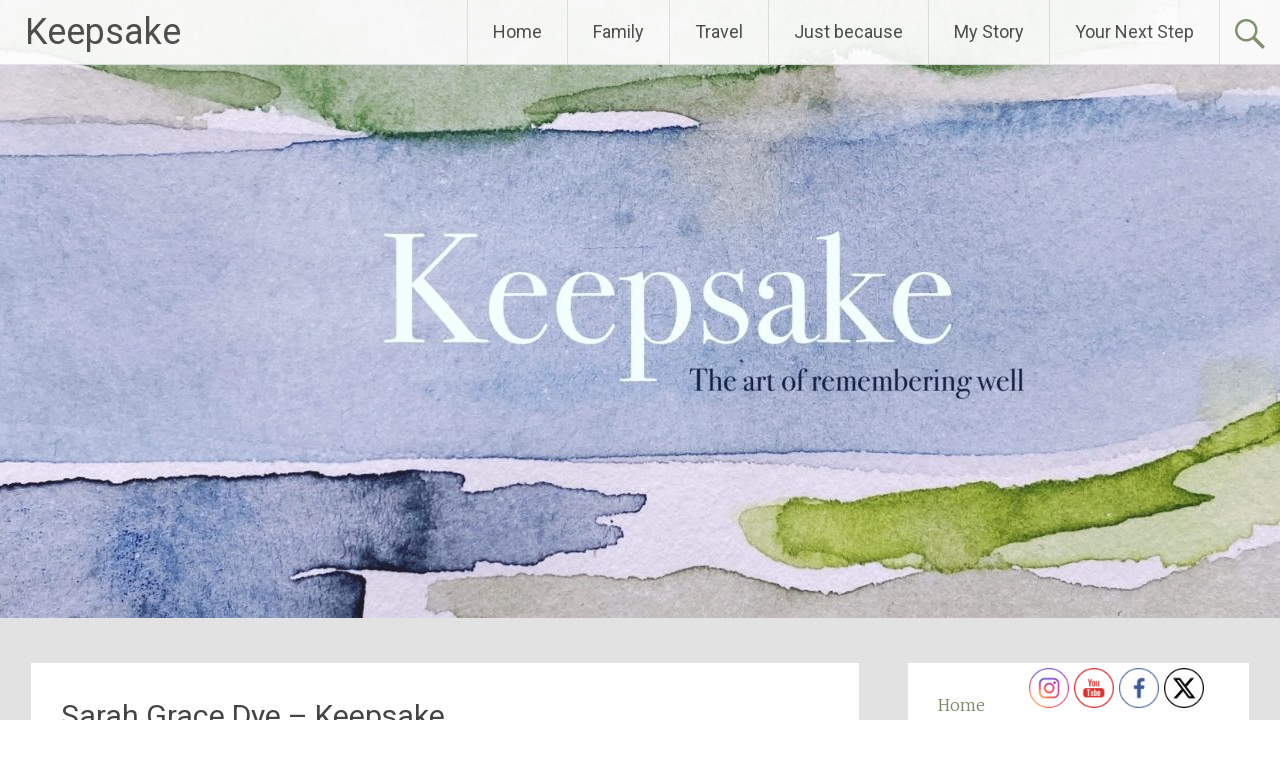

--- FILE ---
content_type: text/html; charset=UTF-8
request_url: https://keepsake.sarahgracedye.com/hipstamaticphoto-604684759-380349
body_size: 15559
content:
<!DOCTYPE html>
<html dir="ltr" lang="en-US" prefix="og: https://ogp.me/ns#">
<head>
<meta charset="UTF-8">
<meta name="viewport" content="width=device-width, initial-scale=1">
<link rel="profile" href="https://gmpg.org/xfn/11">
<title>Sarah Grace Dye – Keepsake | Keepsake</title>
	<style>img:is([sizes="auto" i], [sizes^="auto," i]) { contain-intrinsic-size: 3000px 1500px }</style>
	
		<!-- All in One SEO 4.5.1.1 - aioseo.com -->
		<meta name="robots" content="max-image-preview:large" />
		<link rel="canonical" href="https://keepsake.sarahgracedye.com/hipstamaticphoto-604684759-380349" />
		<meta name="generator" content="All in One SEO (AIOSEO) 4.5.1.1" />
		<meta property="og:locale" content="en_US" />
		<meta property="og:site_name" content="Keepsake | Custom handmade keepsakes" />
		<meta property="og:type" content="article" />
		<meta property="og:title" content="Sarah Grace Dye – Keepsake | Keepsake" />
		<meta property="og:url" content="https://keepsake.sarahgracedye.com/hipstamaticphoto-604684759-380349" />
		<meta property="og:image" content="https://keepsake.sarahgracedye.com/wp-content/uploads/2020/12/Screenshot-2020-12-02-at-19.24.58.png" />
		<meta property="og:image:secure_url" content="https://keepsake.sarahgracedye.com/wp-content/uploads/2020/12/Screenshot-2020-12-02-at-19.24.58.png" />
		<meta property="og:image:width" content="1128" />
		<meta property="og:image:height" content="956" />
		<meta property="article:published_time" content="2020-10-23T18:55:00+00:00" />
		<meta property="article:modified_time" content="2021-01-23T14:59:11+00:00" />
		<meta property="article:publisher" content="https://www.facebook.com/sarahgracedye" />
		<meta name="twitter:card" content="summary" />
		<meta name="twitter:title" content="Sarah Grace Dye – Keepsake | Keepsake" />
		<meta name="twitter:image" content="https://keepsake.sarahgracedye.com/wp-content/uploads/2020/12/Screenshot-2020-12-02-at-19.24.58.png" />
		<script type="application/ld+json" class="aioseo-schema">
			{"@context":"https:\/\/schema.org","@graph":[{"@type":"BreadcrumbList","@id":"https:\/\/keepsake.sarahgracedye.com\/hipstamaticphoto-604684759-380349#breadcrumblist","itemListElement":[{"@type":"ListItem","@id":"https:\/\/keepsake.sarahgracedye.com\/#listItem","position":1,"name":"Home"}]},{"@type":"ItemPage","@id":"https:\/\/keepsake.sarahgracedye.com\/hipstamaticphoto-604684759-380349#itempage","url":"https:\/\/keepsake.sarahgracedye.com\/hipstamaticphoto-604684759-380349","name":"Sarah Grace Dye \u2013 Keepsake | Keepsake","inLanguage":"en-US","isPartOf":{"@id":"https:\/\/keepsake.sarahgracedye.com\/#website"},"breadcrumb":{"@id":"https:\/\/keepsake.sarahgracedye.com\/hipstamaticphoto-604684759-380349#breadcrumblist"},"author":{"@id":"https:\/\/keepsake.sarahgracedye.com\/author\/keepsake#author"},"creator":{"@id":"https:\/\/keepsake.sarahgracedye.com\/author\/keepsake#author"},"datePublished":"2020-10-23T18:55:00+01:00","dateModified":"2021-01-23T14:59:11+00:00"},{"@type":"Person","@id":"https:\/\/keepsake.sarahgracedye.com\/#person","name":"keepsake","image":{"@type":"ImageObject","@id":"https:\/\/keepsake.sarahgracedye.com\/hipstamaticphoto-604684759-380349#personImage","url":"https:\/\/secure.gravatar.com\/avatar\/1fe6602bbb6813bb93e8bb625dd339ffdf36313b33f9841c871b3e6ed482c364?s=96&d=mm&r=g","width":96,"height":96,"caption":"keepsake"}},{"@type":"Person","@id":"https:\/\/keepsake.sarahgracedye.com\/author\/keepsake#author","url":"https:\/\/keepsake.sarahgracedye.com\/author\/keepsake","name":"keepsake","image":{"@type":"ImageObject","@id":"https:\/\/keepsake.sarahgracedye.com\/hipstamaticphoto-604684759-380349#authorImage","url":"https:\/\/secure.gravatar.com\/avatar\/1fe6602bbb6813bb93e8bb625dd339ffdf36313b33f9841c871b3e6ed482c364?s=96&d=mm&r=g","width":96,"height":96,"caption":"keepsake"}},{"@type":"WebSite","@id":"https:\/\/keepsake.sarahgracedye.com\/#website","url":"https:\/\/keepsake.sarahgracedye.com\/","name":"Keepsake","description":"Custom handmade keepsakes","inLanguage":"en-US","publisher":{"@id":"https:\/\/keepsake.sarahgracedye.com\/#person"}}]}
		</script>
		<!-- All in One SEO -->

<link rel='dns-prefetch' href='//fonts.googleapis.com' />
<link rel="alternate" type="application/rss+xml" title="Keepsake &raquo; Feed" href="https://keepsake.sarahgracedye.com/feed" />
<link rel="alternate" type="application/rss+xml" title="Keepsake &raquo; Comments Feed" href="https://keepsake.sarahgracedye.com/comments/feed" />
<link rel="alternate" type="text/calendar" title="Keepsake &raquo; iCal Feed" href="https://keepsake.sarahgracedye.com/events/?ical=1" />
<link rel="alternate" type="application/rss+xml" title="Keepsake &raquo; Sarah Grace Dye &#8211; Keepsake Comments Feed" href="https://keepsake.sarahgracedye.com/feed/?attachment_id=106" />
		<!-- This site uses the Google Analytics by MonsterInsights plugin v8.22.0 - Using Analytics tracking - https://www.monsterinsights.com/ -->
		<!-- Note: MonsterInsights is not currently configured on this site. The site owner needs to authenticate with Google Analytics in the MonsterInsights settings panel. -->
					<!-- No tracking code set -->
				<!-- / Google Analytics by MonsterInsights -->
		<script type="text/javascript">
/* <![CDATA[ */
window._wpemojiSettings = {"baseUrl":"https:\/\/s.w.org\/images\/core\/emoji\/16.0.1\/72x72\/","ext":".png","svgUrl":"https:\/\/s.w.org\/images\/core\/emoji\/16.0.1\/svg\/","svgExt":".svg","source":{"concatemoji":"https:\/\/keepsake.sarahgracedye.com\/wp-includes\/js\/wp-emoji-release.min.js?ver=6.8.3"}};
/*! This file is auto-generated */
!function(s,n){var o,i,e;function c(e){try{var t={supportTests:e,timestamp:(new Date).valueOf()};sessionStorage.setItem(o,JSON.stringify(t))}catch(e){}}function p(e,t,n){e.clearRect(0,0,e.canvas.width,e.canvas.height),e.fillText(t,0,0);var t=new Uint32Array(e.getImageData(0,0,e.canvas.width,e.canvas.height).data),a=(e.clearRect(0,0,e.canvas.width,e.canvas.height),e.fillText(n,0,0),new Uint32Array(e.getImageData(0,0,e.canvas.width,e.canvas.height).data));return t.every(function(e,t){return e===a[t]})}function u(e,t){e.clearRect(0,0,e.canvas.width,e.canvas.height),e.fillText(t,0,0);for(var n=e.getImageData(16,16,1,1),a=0;a<n.data.length;a++)if(0!==n.data[a])return!1;return!0}function f(e,t,n,a){switch(t){case"flag":return n(e,"\ud83c\udff3\ufe0f\u200d\u26a7\ufe0f","\ud83c\udff3\ufe0f\u200b\u26a7\ufe0f")?!1:!n(e,"\ud83c\udde8\ud83c\uddf6","\ud83c\udde8\u200b\ud83c\uddf6")&&!n(e,"\ud83c\udff4\udb40\udc67\udb40\udc62\udb40\udc65\udb40\udc6e\udb40\udc67\udb40\udc7f","\ud83c\udff4\u200b\udb40\udc67\u200b\udb40\udc62\u200b\udb40\udc65\u200b\udb40\udc6e\u200b\udb40\udc67\u200b\udb40\udc7f");case"emoji":return!a(e,"\ud83e\udedf")}return!1}function g(e,t,n,a){var r="undefined"!=typeof WorkerGlobalScope&&self instanceof WorkerGlobalScope?new OffscreenCanvas(300,150):s.createElement("canvas"),o=r.getContext("2d",{willReadFrequently:!0}),i=(o.textBaseline="top",o.font="600 32px Arial",{});return e.forEach(function(e){i[e]=t(o,e,n,a)}),i}function t(e){var t=s.createElement("script");t.src=e,t.defer=!0,s.head.appendChild(t)}"undefined"!=typeof Promise&&(o="wpEmojiSettingsSupports",i=["flag","emoji"],n.supports={everything:!0,everythingExceptFlag:!0},e=new Promise(function(e){s.addEventListener("DOMContentLoaded",e,{once:!0})}),new Promise(function(t){var n=function(){try{var e=JSON.parse(sessionStorage.getItem(o));if("object"==typeof e&&"number"==typeof e.timestamp&&(new Date).valueOf()<e.timestamp+604800&&"object"==typeof e.supportTests)return e.supportTests}catch(e){}return null}();if(!n){if("undefined"!=typeof Worker&&"undefined"!=typeof OffscreenCanvas&&"undefined"!=typeof URL&&URL.createObjectURL&&"undefined"!=typeof Blob)try{var e="postMessage("+g.toString()+"("+[JSON.stringify(i),f.toString(),p.toString(),u.toString()].join(",")+"));",a=new Blob([e],{type:"text/javascript"}),r=new Worker(URL.createObjectURL(a),{name:"wpTestEmojiSupports"});return void(r.onmessage=function(e){c(n=e.data),r.terminate(),t(n)})}catch(e){}c(n=g(i,f,p,u))}t(n)}).then(function(e){for(var t in e)n.supports[t]=e[t],n.supports.everything=n.supports.everything&&n.supports[t],"flag"!==t&&(n.supports.everythingExceptFlag=n.supports.everythingExceptFlag&&n.supports[t]);n.supports.everythingExceptFlag=n.supports.everythingExceptFlag&&!n.supports.flag,n.DOMReady=!1,n.readyCallback=function(){n.DOMReady=!0}}).then(function(){return e}).then(function(){var e;n.supports.everything||(n.readyCallback(),(e=n.source||{}).concatemoji?t(e.concatemoji):e.wpemoji&&e.twemoji&&(t(e.twemoji),t(e.wpemoji)))}))}((window,document),window._wpemojiSettings);
/* ]]> */
</script>
<style id='wp-emoji-styles-inline-css' type='text/css'>

	img.wp-smiley, img.emoji {
		display: inline !important;
		border: none !important;
		box-shadow: none !important;
		height: 1em !important;
		width: 1em !important;
		margin: 0 0.07em !important;
		vertical-align: -0.1em !important;
		background: none !important;
		padding: 0 !important;
	}
</style>
<link rel='stylesheet' id='wp-block-library-css' href='https://keepsake.sarahgracedye.com/wp-includes/css/dist/block-library/style.min.css?ver=6.8.3' type='text/css' media='all' />
<style id='wp-block-library-theme-inline-css' type='text/css'>
.wp-block-audio :where(figcaption){color:#555;font-size:13px;text-align:center}.is-dark-theme .wp-block-audio :where(figcaption){color:#ffffffa6}.wp-block-audio{margin:0 0 1em}.wp-block-code{border:1px solid #ccc;border-radius:4px;font-family:Menlo,Consolas,monaco,monospace;padding:.8em 1em}.wp-block-embed :where(figcaption){color:#555;font-size:13px;text-align:center}.is-dark-theme .wp-block-embed :where(figcaption){color:#ffffffa6}.wp-block-embed{margin:0 0 1em}.blocks-gallery-caption{color:#555;font-size:13px;text-align:center}.is-dark-theme .blocks-gallery-caption{color:#ffffffa6}:root :where(.wp-block-image figcaption){color:#555;font-size:13px;text-align:center}.is-dark-theme :root :where(.wp-block-image figcaption){color:#ffffffa6}.wp-block-image{margin:0 0 1em}.wp-block-pullquote{border-bottom:4px solid;border-top:4px solid;color:currentColor;margin-bottom:1.75em}.wp-block-pullquote cite,.wp-block-pullquote footer,.wp-block-pullquote__citation{color:currentColor;font-size:.8125em;font-style:normal;text-transform:uppercase}.wp-block-quote{border-left:.25em solid;margin:0 0 1.75em;padding-left:1em}.wp-block-quote cite,.wp-block-quote footer{color:currentColor;font-size:.8125em;font-style:normal;position:relative}.wp-block-quote:where(.has-text-align-right){border-left:none;border-right:.25em solid;padding-left:0;padding-right:1em}.wp-block-quote:where(.has-text-align-center){border:none;padding-left:0}.wp-block-quote.is-large,.wp-block-quote.is-style-large,.wp-block-quote:where(.is-style-plain){border:none}.wp-block-search .wp-block-search__label{font-weight:700}.wp-block-search__button{border:1px solid #ccc;padding:.375em .625em}:where(.wp-block-group.has-background){padding:1.25em 2.375em}.wp-block-separator.has-css-opacity{opacity:.4}.wp-block-separator{border:none;border-bottom:2px solid;margin-left:auto;margin-right:auto}.wp-block-separator.has-alpha-channel-opacity{opacity:1}.wp-block-separator:not(.is-style-wide):not(.is-style-dots){width:100px}.wp-block-separator.has-background:not(.is-style-dots){border-bottom:none;height:1px}.wp-block-separator.has-background:not(.is-style-wide):not(.is-style-dots){height:2px}.wp-block-table{margin:0 0 1em}.wp-block-table td,.wp-block-table th{word-break:normal}.wp-block-table :where(figcaption){color:#555;font-size:13px;text-align:center}.is-dark-theme .wp-block-table :where(figcaption){color:#ffffffa6}.wp-block-video :where(figcaption){color:#555;font-size:13px;text-align:center}.is-dark-theme .wp-block-video :where(figcaption){color:#ffffffa6}.wp-block-video{margin:0 0 1em}:root :where(.wp-block-template-part.has-background){margin-bottom:0;margin-top:0;padding:1.25em 2.375em}
</style>
<style id='classic-theme-styles-inline-css' type='text/css'>
/*! This file is auto-generated */
.wp-block-button__link{color:#fff;background-color:#32373c;border-radius:9999px;box-shadow:none;text-decoration:none;padding:calc(.667em + 2px) calc(1.333em + 2px);font-size:1.125em}.wp-block-file__button{background:#32373c;color:#fff;text-decoration:none}
</style>
<style id='global-styles-inline-css' type='text/css'>
:root{--wp--preset--aspect-ratio--square: 1;--wp--preset--aspect-ratio--4-3: 4/3;--wp--preset--aspect-ratio--3-4: 3/4;--wp--preset--aspect-ratio--3-2: 3/2;--wp--preset--aspect-ratio--2-3: 2/3;--wp--preset--aspect-ratio--16-9: 16/9;--wp--preset--aspect-ratio--9-16: 9/16;--wp--preset--color--black: #000000;--wp--preset--color--cyan-bluish-gray: #abb8c3;--wp--preset--color--white: #ffffff;--wp--preset--color--pale-pink: #f78da7;--wp--preset--color--vivid-red: #cf2e2e;--wp--preset--color--luminous-vivid-orange: #ff6900;--wp--preset--color--luminous-vivid-amber: #fcb900;--wp--preset--color--light-green-cyan: #7bdcb5;--wp--preset--color--vivid-green-cyan: #00d084;--wp--preset--color--pale-cyan-blue: #8ed1fc;--wp--preset--color--vivid-cyan-blue: #0693e3;--wp--preset--color--vivid-purple: #9b51e0;--wp--preset--gradient--vivid-cyan-blue-to-vivid-purple: linear-gradient(135deg,rgba(6,147,227,1) 0%,rgb(155,81,224) 100%);--wp--preset--gradient--light-green-cyan-to-vivid-green-cyan: linear-gradient(135deg,rgb(122,220,180) 0%,rgb(0,208,130) 100%);--wp--preset--gradient--luminous-vivid-amber-to-luminous-vivid-orange: linear-gradient(135deg,rgba(252,185,0,1) 0%,rgba(255,105,0,1) 100%);--wp--preset--gradient--luminous-vivid-orange-to-vivid-red: linear-gradient(135deg,rgba(255,105,0,1) 0%,rgb(207,46,46) 100%);--wp--preset--gradient--very-light-gray-to-cyan-bluish-gray: linear-gradient(135deg,rgb(238,238,238) 0%,rgb(169,184,195) 100%);--wp--preset--gradient--cool-to-warm-spectrum: linear-gradient(135deg,rgb(74,234,220) 0%,rgb(151,120,209) 20%,rgb(207,42,186) 40%,rgb(238,44,130) 60%,rgb(251,105,98) 80%,rgb(254,248,76) 100%);--wp--preset--gradient--blush-light-purple: linear-gradient(135deg,rgb(255,206,236) 0%,rgb(152,150,240) 100%);--wp--preset--gradient--blush-bordeaux: linear-gradient(135deg,rgb(254,205,165) 0%,rgb(254,45,45) 50%,rgb(107,0,62) 100%);--wp--preset--gradient--luminous-dusk: linear-gradient(135deg,rgb(255,203,112) 0%,rgb(199,81,192) 50%,rgb(65,88,208) 100%);--wp--preset--gradient--pale-ocean: linear-gradient(135deg,rgb(255,245,203) 0%,rgb(182,227,212) 50%,rgb(51,167,181) 100%);--wp--preset--gradient--electric-grass: linear-gradient(135deg,rgb(202,248,128) 0%,rgb(113,206,126) 100%);--wp--preset--gradient--midnight: linear-gradient(135deg,rgb(2,3,129) 0%,rgb(40,116,252) 100%);--wp--preset--font-size--small: 13px;--wp--preset--font-size--medium: 20px;--wp--preset--font-size--large: 36px;--wp--preset--font-size--x-large: 42px;--wp--preset--spacing--20: 0.44rem;--wp--preset--spacing--30: 0.67rem;--wp--preset--spacing--40: 1rem;--wp--preset--spacing--50: 1.5rem;--wp--preset--spacing--60: 2.25rem;--wp--preset--spacing--70: 3.38rem;--wp--preset--spacing--80: 5.06rem;--wp--preset--shadow--natural: 6px 6px 9px rgba(0, 0, 0, 0.2);--wp--preset--shadow--deep: 12px 12px 50px rgba(0, 0, 0, 0.4);--wp--preset--shadow--sharp: 6px 6px 0px rgba(0, 0, 0, 0.2);--wp--preset--shadow--outlined: 6px 6px 0px -3px rgba(255, 255, 255, 1), 6px 6px rgba(0, 0, 0, 1);--wp--preset--shadow--crisp: 6px 6px 0px rgba(0, 0, 0, 1);}:where(.is-layout-flex){gap: 0.5em;}:where(.is-layout-grid){gap: 0.5em;}body .is-layout-flex{display: flex;}.is-layout-flex{flex-wrap: wrap;align-items: center;}.is-layout-flex > :is(*, div){margin: 0;}body .is-layout-grid{display: grid;}.is-layout-grid > :is(*, div){margin: 0;}:where(.wp-block-columns.is-layout-flex){gap: 2em;}:where(.wp-block-columns.is-layout-grid){gap: 2em;}:where(.wp-block-post-template.is-layout-flex){gap: 1.25em;}:where(.wp-block-post-template.is-layout-grid){gap: 1.25em;}.has-black-color{color: var(--wp--preset--color--black) !important;}.has-cyan-bluish-gray-color{color: var(--wp--preset--color--cyan-bluish-gray) !important;}.has-white-color{color: var(--wp--preset--color--white) !important;}.has-pale-pink-color{color: var(--wp--preset--color--pale-pink) !important;}.has-vivid-red-color{color: var(--wp--preset--color--vivid-red) !important;}.has-luminous-vivid-orange-color{color: var(--wp--preset--color--luminous-vivid-orange) !important;}.has-luminous-vivid-amber-color{color: var(--wp--preset--color--luminous-vivid-amber) !important;}.has-light-green-cyan-color{color: var(--wp--preset--color--light-green-cyan) !important;}.has-vivid-green-cyan-color{color: var(--wp--preset--color--vivid-green-cyan) !important;}.has-pale-cyan-blue-color{color: var(--wp--preset--color--pale-cyan-blue) !important;}.has-vivid-cyan-blue-color{color: var(--wp--preset--color--vivid-cyan-blue) !important;}.has-vivid-purple-color{color: var(--wp--preset--color--vivid-purple) !important;}.has-black-background-color{background-color: var(--wp--preset--color--black) !important;}.has-cyan-bluish-gray-background-color{background-color: var(--wp--preset--color--cyan-bluish-gray) !important;}.has-white-background-color{background-color: var(--wp--preset--color--white) !important;}.has-pale-pink-background-color{background-color: var(--wp--preset--color--pale-pink) !important;}.has-vivid-red-background-color{background-color: var(--wp--preset--color--vivid-red) !important;}.has-luminous-vivid-orange-background-color{background-color: var(--wp--preset--color--luminous-vivid-orange) !important;}.has-luminous-vivid-amber-background-color{background-color: var(--wp--preset--color--luminous-vivid-amber) !important;}.has-light-green-cyan-background-color{background-color: var(--wp--preset--color--light-green-cyan) !important;}.has-vivid-green-cyan-background-color{background-color: var(--wp--preset--color--vivid-green-cyan) !important;}.has-pale-cyan-blue-background-color{background-color: var(--wp--preset--color--pale-cyan-blue) !important;}.has-vivid-cyan-blue-background-color{background-color: var(--wp--preset--color--vivid-cyan-blue) !important;}.has-vivid-purple-background-color{background-color: var(--wp--preset--color--vivid-purple) !important;}.has-black-border-color{border-color: var(--wp--preset--color--black) !important;}.has-cyan-bluish-gray-border-color{border-color: var(--wp--preset--color--cyan-bluish-gray) !important;}.has-white-border-color{border-color: var(--wp--preset--color--white) !important;}.has-pale-pink-border-color{border-color: var(--wp--preset--color--pale-pink) !important;}.has-vivid-red-border-color{border-color: var(--wp--preset--color--vivid-red) !important;}.has-luminous-vivid-orange-border-color{border-color: var(--wp--preset--color--luminous-vivid-orange) !important;}.has-luminous-vivid-amber-border-color{border-color: var(--wp--preset--color--luminous-vivid-amber) !important;}.has-light-green-cyan-border-color{border-color: var(--wp--preset--color--light-green-cyan) !important;}.has-vivid-green-cyan-border-color{border-color: var(--wp--preset--color--vivid-green-cyan) !important;}.has-pale-cyan-blue-border-color{border-color: var(--wp--preset--color--pale-cyan-blue) !important;}.has-vivid-cyan-blue-border-color{border-color: var(--wp--preset--color--vivid-cyan-blue) !important;}.has-vivid-purple-border-color{border-color: var(--wp--preset--color--vivid-purple) !important;}.has-vivid-cyan-blue-to-vivid-purple-gradient-background{background: var(--wp--preset--gradient--vivid-cyan-blue-to-vivid-purple) !important;}.has-light-green-cyan-to-vivid-green-cyan-gradient-background{background: var(--wp--preset--gradient--light-green-cyan-to-vivid-green-cyan) !important;}.has-luminous-vivid-amber-to-luminous-vivid-orange-gradient-background{background: var(--wp--preset--gradient--luminous-vivid-amber-to-luminous-vivid-orange) !important;}.has-luminous-vivid-orange-to-vivid-red-gradient-background{background: var(--wp--preset--gradient--luminous-vivid-orange-to-vivid-red) !important;}.has-very-light-gray-to-cyan-bluish-gray-gradient-background{background: var(--wp--preset--gradient--very-light-gray-to-cyan-bluish-gray) !important;}.has-cool-to-warm-spectrum-gradient-background{background: var(--wp--preset--gradient--cool-to-warm-spectrum) !important;}.has-blush-light-purple-gradient-background{background: var(--wp--preset--gradient--blush-light-purple) !important;}.has-blush-bordeaux-gradient-background{background: var(--wp--preset--gradient--blush-bordeaux) !important;}.has-luminous-dusk-gradient-background{background: var(--wp--preset--gradient--luminous-dusk) !important;}.has-pale-ocean-gradient-background{background: var(--wp--preset--gradient--pale-ocean) !important;}.has-electric-grass-gradient-background{background: var(--wp--preset--gradient--electric-grass) !important;}.has-midnight-gradient-background{background: var(--wp--preset--gradient--midnight) !important;}.has-small-font-size{font-size: var(--wp--preset--font-size--small) !important;}.has-medium-font-size{font-size: var(--wp--preset--font-size--medium) !important;}.has-large-font-size{font-size: var(--wp--preset--font-size--large) !important;}.has-x-large-font-size{font-size: var(--wp--preset--font-size--x-large) !important;}
:where(.wp-block-post-template.is-layout-flex){gap: 1.25em;}:where(.wp-block-post-template.is-layout-grid){gap: 1.25em;}
:where(.wp-block-columns.is-layout-flex){gap: 2em;}:where(.wp-block-columns.is-layout-grid){gap: 2em;}
:root :where(.wp-block-pullquote){font-size: 1.5em;line-height: 1.6;}
</style>
<link rel='stylesheet' id='SFSImainCss-css' href='https://keepsake.sarahgracedye.com/wp-content/plugins/ultimate-social-media-icons/css/sfsi-style.css?ver=2.8.6' type='text/css' media='all' />
<link rel='stylesheet' id='radiate-style-css' href='https://keepsake.sarahgracedye.com/wp-content/themes/radiate/style.css?ver=6.8.3' type='text/css' media='all' />
<link rel='stylesheet' id='radiate-google-fonts-css' href='//fonts.googleapis.com/css?family=Roboto%7CMerriweather%3A400%2C300&#038;display=swap&#038;ver=6.8.3' type='text/css' media='all' />
<link rel='stylesheet' id='radiate-genericons-css' href='https://keepsake.sarahgracedye.com/wp-content/themes/radiate/genericons/genericons.css?ver=3.3.1' type='text/css' media='all' />
<script type="text/javascript" src="https://keepsake.sarahgracedye.com/wp-content/plugins/1and1-wordpress-assistant/js/cookies.js?ver=6.8.3" id="1and1-wp-cookies-js"></script>
<script type="text/javascript" src="https://keepsake.sarahgracedye.com/wp-includes/js/jquery/jquery.min.js?ver=3.7.1" id="jquery-core-js"></script>
<script type="text/javascript" src="https://keepsake.sarahgracedye.com/wp-includes/js/jquery/jquery-migrate.min.js?ver=3.4.1" id="jquery-migrate-js"></script>
<script type="text/javascript" id="wp-statistics-tracker-js-extra">
/* <![CDATA[ */
var WP_Statistics_Tracker_Object = {"hitRequestUrl":"https:\/\/keepsake.sarahgracedye.com\/wp-json\/wp-statistics\/v2\/hit?wp_statistics_hit_rest=yes&track_all=1&current_page_type=post_type_attachment&current_page_id=106&search_query&page_uri=L2hpcHN0YW1hdGljcGhvdG8tNjA0Njg0NzU5LTM4MDM0OQ=","keepOnlineRequestUrl":"https:\/\/keepsake.sarahgracedye.com\/wp-json\/wp-statistics\/v2\/online?wp_statistics_hit_rest=yes&track_all=1&current_page_type=post_type_attachment&current_page_id=106&search_query&page_uri=L2hpcHN0YW1hdGljcGhvdG8tNjA0Njg0NzU5LTM4MDM0OQ=","option":{"dntEnabled":false,"cacheCompatibility":false}};
/* ]]> */
</script>
<script type="text/javascript" src="https://keepsake.sarahgracedye.com/wp-content/plugins/wp-statistics/assets/js/tracker.js?ver=6.8.3" id="wp-statistics-tracker-js"></script>
<!--[if lte IE 8]>
<script type="text/javascript" src="https://keepsake.sarahgracedye.com/wp-content/themes/radiate/js/html5shiv.js?ver=3.7.3" id="html5shiv-js"></script>
<![endif]-->
<link rel="https://api.w.org/" href="https://keepsake.sarahgracedye.com/wp-json/" /><link rel="alternate" title="JSON" type="application/json" href="https://keepsake.sarahgracedye.com/wp-json/wp/v2/media/106" /><link rel="EditURI" type="application/rsd+xml" title="RSD" href="https://keepsake.sarahgracedye.com/xmlrpc.php?rsd" />
<meta name="generator" content="WordPress 6.8.3" />
<link rel='shortlink' href='https://keepsake.sarahgracedye.com/?p=106' />
<link rel="alternate" title="oEmbed (JSON)" type="application/json+oembed" href="https://keepsake.sarahgracedye.com/wp-json/oembed/1.0/embed?url=https%3A%2F%2Fkeepsake.sarahgracedye.com%2Fhipstamaticphoto-604684759-380349" />
<link rel="alternate" title="oEmbed (XML)" type="text/xml+oembed" href="https://keepsake.sarahgracedye.com/wp-json/oembed/1.0/embed?url=https%3A%2F%2Fkeepsake.sarahgracedye.com%2Fhipstamaticphoto-604684759-380349&#038;format=xml" />
<meta name="generator" content="Site Kit by Google 1.115.0" /><meta name="follow.[base64]" content="VctTqEyFMvEqhrV6jRU3"/><meta name="tec-api-version" content="v1"><meta name="tec-api-origin" content="https://keepsake.sarahgracedye.com"><link rel="alternate" href="https://keepsake.sarahgracedye.com/wp-json/tribe/events/v1/" /><!-- Analytics by WP Statistics v14.2 - https://wp-statistics.com/ -->
		<style type="text/css"> blockquote{border-color:#EAEAEA #EAEAEA #EAEAEA #778c63}.site-title a:hover,a{color:#778c63}#masthead .search-form,.main-navigation a:hover,.main-navigation ul li ul li a:hover,.main-navigation ul li ul li:hover>a,.main-navigation ul li.current-menu-ancestor a,.main-navigation ul li.current-menu-item a,.main-navigation ul li.current-menu-item ul li a:hover,.main-navigation ul li.current_page_ancestor a,.main-navigation ul li.current_page_item a,.main-navigation ul li:hover>a{background-color:#778c63}.header-search-icon:before{color:#778c63}button,input[type=button],input[type=reset],input[type=submit]{background-color:#778c63}#content .comments-area a.comment-edit-link:hover,#content .comments-area a.comment-permalink:hover,#content .comments-area article header cite a:hover,#content .entry-meta span a:hover,#content .entry-title a:hover,.comment .comment-reply-link:hover,.comments-area .comment-author-link a:hover,.entry-meta span:hover,.site-header .menu-toggle,.site-header .menu-toggle:hover{color:#778c63}.main-small-navigation ul li ul li a:hover,.main-small-navigation ul li:hover,.main-small-navigation ul li a:hover,.main-small-navigation ul li ul li:hover>a,.main-small-navigation ul > .current_page_item, .main-small-navigation ul > .current-menu-item,.main-small-navigation ul li.current-menu-item ul li a:hover{background-color:#778c63}#featured_pages a.more-link:hover{border-color:#778c63;color:#778c63}a#back-top:before{background-color:#778c63}a#scroll-up span{color:#778c63}
			.woocommerce ul.products li.product .onsale,.woocommerce span.onsale,.woocommerce #respond input#submit:hover, .woocommerce a.button:hover,
			.wocommerce button.button:hover, .woocommerce input.button:hover, .woocommerce #respond input#submit.alt:hover, .woocommerce a.button.alt:hover,
			.woocommerce button.button.alt:hover, .woocommerce input.button.alt:hover {background-color: #778c63}
			.woocommerce .woocommerce-message::before { color: #778c63; }
			.main-small-navigation ul li ul li.current-menu-item > a { background: #778c63; }

			@media (max-width: 768px){.better-responsive-menu .sub-toggle{background:#455a31}}</style>
		<style type="text/css">.broken_link, a.broken_link {
	text-decoration: line-through;
}</style><style type="text/css" id="custom-background-css">
body.custom-background { background-color: #e2e2e2; }
</style>
	<link rel="icon" href="https://keepsake.sarahgracedye.com/wp-content/uploads/2020/10/cropped-Untitled_Artwork-13-scaled-2-32x32.jpg" sizes="32x32" />
<link rel="icon" href="https://keepsake.sarahgracedye.com/wp-content/uploads/2020/10/cropped-Untitled_Artwork-13-scaled-2-192x192.jpg" sizes="192x192" />
<link rel="apple-touch-icon" href="https://keepsake.sarahgracedye.com/wp-content/uploads/2020/10/cropped-Untitled_Artwork-13-scaled-2-180x180.jpg" />
<meta name="msapplication-TileImage" content="https://keepsake.sarahgracedye.com/wp-content/uploads/2020/10/cropped-Untitled_Artwork-13-scaled-2-270x270.jpg" />
		<style type="text/css" id="custom-header-css">
			#parallax-bg {
			background-image: url('https://keepsake.sarahgracedye.com/wp-content/uploads/2020/10/cropped-Untitled_Artwork-15-scaled-2.jpg'); background-repeat: repeat-x; background-position: center top; background-attachment: scroll;			}

			#masthead {
				margin-bottom: 618px;
			}

			@media only screen and (max-width: 600px) {
				#masthead {
					margin-bottom: 550px;
				}
			}
		</style>
			<style type="text/css" id="custom-background-css">
			body.custom-background {
				background: none !important;
			}

			#content {
			background-color: #e2e2e2;			}
		</style>
	</head>

<body class="attachment wp-singular attachment-template-default single single-attachment postid-106 attachmentid-106 attachment-jpeg custom-background wp-embed-responsive wp-theme-radiate sfsi_actvite_theme_thin tribe-no-js">


<div id="parallax-bg">
	</div>
<div id="page" class="hfeed site">
	<a class="skip-link screen-reader-text" href="#content">Skip to content</a>

		<header id="masthead" class="site-header" role="banner">
		<div class="header-wrap clearfix">
			<div class="site-branding">
                           <h3 class="site-title"><a href="https://keepsake.sarahgracedye.com/" title="Keepsake" rel="home">Keepsake</a></h3>
                                       <p class="site-description">Custom handmade keepsakes</p>
            			</div>

							<div class="header-search-icon"></div>
				<form role="search" method="get" class="search-form" action="https://keepsake.sarahgracedye.com/">
	<label>
		<span class="screen-reader-text">Search for:</span>
		<input type="search" class="search-field" placeholder="Search &hellip;" value="" name="s">
	</label>
	<input type="submit" class="search-submit" value="Search">
</form>

			<nav id="site-navigation" class="main-navigation" role="navigation">
				<h4 class="menu-toggle"></h4>

				<div class="menu-primary-container"><ul id="menu-menu-1" class="clearfix "><li id="menu-item-269" class="menu-item menu-item-type-custom menu-item-object-custom menu-item-home menu-item-269"><a href="https://keepsake.sarahgracedye.com/">Home</a></li>
<li id="menu-item-270" class="menu-item menu-item-type-post_type menu-item-object-page menu-item-270"><a href="https://keepsake.sarahgracedye.com/family-keepsake">Family</a></li>
<li id="menu-item-272" class="menu-item menu-item-type-post_type menu-item-object-page menu-item-272"><a href="https://keepsake.sarahgracedye.com/travel-books-the-art-of-remembering">Travel</a></li>
<li id="menu-item-328" class="menu-item menu-item-type-post_type menu-item-object-page menu-item-328"><a href="https://keepsake.sarahgracedye.com/just-because-handmade-keepsake">Just because</a></li>
<li id="menu-item-271" class="menu-item menu-item-type-post_type menu-item-object-page menu-item-271"><a href="https://keepsake.sarahgracedye.com/the-art-of-remembering-well">My Story</a></li>
<li id="menu-item-289" class="menu-item menu-item-type-post_type menu-item-object-page menu-item-289"><a href="https://keepsake.sarahgracedye.com/your-next-step">Your Next Step</a></li>
</ul></div>			</nav><!-- #site-navigation -->
		</div><!-- .inner-wrap header-wrap -->
	</header><!-- #masthead -->

	<div id="content" class="site-content">
		<div class="inner-wrap clearfix">

	<div id="primary" class="content-area">
		<main id="main" class="site-main" role="main">

		
			
<article id="post-106" class="post-106 attachment type-attachment status-inherit hentry">
	<header class="entry-header">
		<h1 class="entry-title">Sarah Grace Dye &#8211; Keepsake</h1>

		<div class="entry-meta">
			<span class="posted-on"><a href="https://keepsake.sarahgracedye.com/hipstamaticphoto-604684759-380349" rel="bookmark"><time class="entry-date published" datetime="2020-10-23T18:55:00+01:00">October 23, 2020</time><time class="updated" datetime="2021-01-23T14:59:11+00:00">January 23, 2021</time></a></span><span class="byline"><span class="author vcard"><a class="url fn n" href="https://keepsake.sarahgracedye.com/author/keepsake">keepsake</a></span></span>		</div><!-- .entry-meta -->
	</header><!-- .entry-header -->

	<div class="entry-content">
		<p class="attachment"><a href='https://keepsake.sarahgracedye.com/wp-content/uploads/2020/10/HipstamaticPhoto-604684759.380349-scaled.jpeg'><img fetchpriority="high" decoding="async" width="300" height="300" src="https://keepsake.sarahgracedye.com/wp-content/uploads/2020/10/HipstamaticPhoto-604684759.380349-300x300.jpeg" class="attachment-medium size-medium" alt="" srcset="https://keepsake.sarahgracedye.com/wp-content/uploads/2020/10/HipstamaticPhoto-604684759.380349-300x300.jpeg 300w, https://keepsake.sarahgracedye.com/wp-content/uploads/2020/10/HipstamaticPhoto-604684759.380349-1024x1024.jpeg 1024w, https://keepsake.sarahgracedye.com/wp-content/uploads/2020/10/HipstamaticPhoto-604684759.380349-150x150.jpeg 150w, https://keepsake.sarahgracedye.com/wp-content/uploads/2020/10/HipstamaticPhoto-604684759.380349-768x768.jpeg 768w, https://keepsake.sarahgracedye.com/wp-content/uploads/2020/10/HipstamaticPhoto-604684759.380349-1536x1536.jpeg 1536w, https://keepsake.sarahgracedye.com/wp-content/uploads/2020/10/HipstamaticPhoto-604684759.380349-2048x2048.jpeg 2048w" sizes="(max-width: 300px) 100vw, 300px" /></a></p>
			</div><!-- .entry-content -->

	<footer class="entry-meta">
		
				<span class="comments-link"><a href="https://keepsake.sarahgracedye.com/hipstamaticphoto-604684759-380349#respond">Leave a comment</a></span>
		
			</footer><!-- .entry-meta -->
</article><!-- #post-## -->

				<nav class="navigation post-navigation" role="navigation">
		<h3 class="screen-reader-text">Post navigation</h3>
		<div class="nav-links">

			<div class="nav-previous"><a href="https://keepsake.sarahgracedye.com/hipstamaticphoto-604684759-380349" rel="prev"><span class="meta-nav">&larr;</span> Sarah Grace Dye &#8211; Keepsake</a></div>
			<div class="nav-next"></div>

		</div><!-- .nav-links -->
	</nav><!-- .navigation -->
	
			
			
<div id="comments" class="comments-area">

	
	
	
		<div id="respond" class="comment-respond">
		<h3 id="reply-title" class="comment-reply-title">Leave a Reply <small><a rel="nofollow" id="cancel-comment-reply-link" href="/hipstamaticphoto-604684759-380349#respond" style="display:none;">Cancel reply</a></small></h3><form action="https://keepsake.sarahgracedye.com/wp-comments-post.php" method="post" id="commentform" class="comment-form"><p class="comment-notes"><span id="email-notes">Your email address will not be published.</span> <span class="required-field-message">Required fields are marked <span class="required">*</span></span></p><p class="comment-form-comment"><label for="comment">Comment <span class="required">*</span></label> <textarea autocomplete="new-password"  id="jbad613b4e"  name="jbad613b4e"   cols="45" rows="8" maxlength="65525" required></textarea><textarea id="comment" aria-label="hp-comment" aria-hidden="true" name="comment" autocomplete="new-password" style="padding:0 !important;clip:rect(1px, 1px, 1px, 1px) !important;position:absolute !important;white-space:nowrap !important;height:1px !important;width:1px !important;overflow:hidden !important;" tabindex="-1"></textarea><script data-noptimize>document.getElementById("comment").setAttribute( "id", "aba9fd37a3a00561954128a34dca0456" );document.getElementById("jbad613b4e").setAttribute( "id", "comment" );</script></p><p class="comment-form-author"><label for="author">Name <span class="required">*</span></label> <input id="author" name="author" type="text" value="" size="30" maxlength="245" autocomplete="name" required /></p>
<p class="comment-form-email"><label for="email">Email <span class="required">*</span></label> <input id="email" name="email" type="email" value="" size="30" maxlength="100" aria-describedby="email-notes" autocomplete="email" required /></p>
<p class="comment-form-url"><label for="url">Website</label> <input id="url" name="url" type="url" value="" size="30" maxlength="200" autocomplete="url" /></p>
<p class="comment-form-cookies-consent"><input id="wp-comment-cookies-consent" name="wp-comment-cookies-consent" type="checkbox" value="yes" /> <label for="wp-comment-cookies-consent">Save my name, email, and website in this browser for the next time I comment.</label></p>
<p class="form-submit"><input name="submit" type="submit" id="submit" class="submit" value="Post Comment" /> <input type='hidden' name='comment_post_ID' value='106' id='comment_post_ID' />
<input type='hidden' name='comment_parent' id='comment_parent' value='0' />
</p><p style="display: none !important;" class="akismet-fields-container" data-prefix="ak_"><label>&#916;<textarea name="ak_hp_textarea" cols="45" rows="8" maxlength="100"></textarea></label><input type="hidden" id="ak_js_1" name="ak_js" value="235"/><script>document.getElementById( "ak_js_1" ).setAttribute( "value", ( new Date() ).getTime() );</script></p></form>	</div><!-- #respond -->
	
</div><!-- #comments -->

		
		</main><!-- #main -->
	</div><!-- #primary -->

	<div id="secondary" class="widget-area" role="complementary">
				<aside id="nav_menu-2" class="widget widget_nav_menu"><div class="menu-menu-1-container"><ul id="menu-menu-2" class="menu"><li class="menu-item menu-item-type-custom menu-item-object-custom menu-item-home menu-item-269"><a href="https://keepsake.sarahgracedye.com/">Home</a></li>
<li class="menu-item menu-item-type-post_type menu-item-object-page menu-item-270"><a href="https://keepsake.sarahgracedye.com/family-keepsake">Family</a></li>
<li class="menu-item menu-item-type-post_type menu-item-object-page menu-item-272"><a href="https://keepsake.sarahgracedye.com/travel-books-the-art-of-remembering">Travel</a></li>
<li class="menu-item menu-item-type-post_type menu-item-object-page menu-item-328"><a href="https://keepsake.sarahgracedye.com/just-because-handmade-keepsake">Just because</a></li>
<li class="menu-item menu-item-type-post_type menu-item-object-page menu-item-271"><a href="https://keepsake.sarahgracedye.com/the-art-of-remembering-well">My Story</a></li>
<li class="menu-item menu-item-type-post_type menu-item-object-page menu-item-289"><a href="https://keepsake.sarahgracedye.com/your-next-step">Your Next Step</a></li>
</ul></div></aside><aside id="media_gallery-2" class="widget widget_media_gallery"><div id='gallery-1' class='gallery galleryid-106 gallery-columns-1 gallery-size-medium'><figure class='gallery-item'>
			<div class='gallery-icon landscape'>
				<a href='https://keepsake.sarahgracedye.com/screenshot-2020-12-02-at-19-24-58'><img width="300" height="254" src="https://keepsake.sarahgracedye.com/wp-content/uploads/2020/12/Screenshot-2020-12-02-at-19.24.58-300x254.png" class="attachment-medium size-medium" alt="Keepsake" decoding="async" loading="lazy" srcset="https://keepsake.sarahgracedye.com/wp-content/uploads/2020/12/Screenshot-2020-12-02-at-19.24.58-300x254.png 300w, https://keepsake.sarahgracedye.com/wp-content/uploads/2020/12/Screenshot-2020-12-02-at-19.24.58-1024x868.png 1024w, https://keepsake.sarahgracedye.com/wp-content/uploads/2020/12/Screenshot-2020-12-02-at-19.24.58-768x651.png 768w, https://keepsake.sarahgracedye.com/wp-content/uploads/2020/12/Screenshot-2020-12-02-at-19.24.58.png 1128w" sizes="auto, (max-width: 300px) 100vw, 300px" /></a>
			</div></figure>
		</div>
</aside>	</div><!-- #secondary -->

		</div><!-- .inner-wrap -->
	</div><!-- #content -->

	<footer id="colophon" class="site-footer" role="contentinfo">
		<div class="site-info">
					<div class="copyright">Copyright &copy; 2025 <a href="https://keepsake.sarahgracedye.com/" title="Keepsake" ><span>Keepsake</span></a>. All rights reserved. Theme: <a href="https://themegrill.com/themes/radiate" target="_blank" title="Radiate" rel="nofollow" ><span>Radiate</span></a> by ThemeGrill. Powered by <a href="http://wordpress.org" target="_blank" title="WordPress"rel="nofollow"><span>WordPress</span></a>.</div>				</div>
		</div>
	</footer><!-- #colophon -->
   <a href="#masthead" id="scroll-up"><span class="genericon genericon-collapse"></span></a>
</div><!-- #page -->

<script type="speculationrules">
{"prefetch":[{"source":"document","where":{"and":[{"href_matches":"\/*"},{"not":{"href_matches":["\/wp-*.php","\/wp-admin\/*","\/wp-content\/uploads\/*","\/wp-content\/*","\/wp-content\/plugins\/*","\/wp-content\/themes\/radiate\/*","\/*\\?(.+)"]}},{"not":{"selector_matches":"a[rel~=\"nofollow\"]"}},{"not":{"selector_matches":".no-prefetch, .no-prefetch a"}}]},"eagerness":"conservative"}]}
</script>
			<!--facebook like and share js -->
			<div id="fb-root"></div>
			<script>
				(function(d, s, id) {
					var js, fjs = d.getElementsByTagName(s)[0];
					if (d.getElementById(id)) return;
					js = d.createElement(s);
					js.id = id;
					js.src = "//connect.facebook.net/en_US/sdk.js#xfbml=1&version=v2.5";
					fjs.parentNode.insertBefore(js, fjs);
				}(document, 'script', 'facebook-jssdk'));
			</script>
				<script type="text/javascript">
			window.___gcfg = {
				lang: 'en-US'
			};
			(function() {
				var po = document.createElement('script');
				po.type = 'text/javascript';
				po.async = true;
				po.src = 'https://apis.google.com/js/plusone.js';
				var s = document.getElementsByTagName('script')[0];
				s.parentNode.insertBefore(po, s);
			})();
		</script>
	<div class="sfsiplus_footerLnk" style="margin: 0 auto;z-index:1000; text-align: center;"><a href="https://www.ultimatelysocial.com/usm-premium/?utm_source=usmi_settings_page&utm_campaign=footer_credit_new&utm_medium=banner" target="new">Wordpress Social Share Plugin </a> powered by Ultimatelysocial</div><script>
window.addEventListener('sfsi_functions_loaded', function() {
    if (typeof sfsi_responsive_toggle == 'function') {
        sfsi_responsive_toggle(0);
        // console.log('sfsi_responsive_toggle');

    }
})
</script>
<div class="norm_row sfsi_wDiv sfsi_floater_position_bottom-right" id="sfsi_floater" style="z-index: 9999;width:225px;text-align:left;position:absolute;position:absolute;right:30px;bottom:0px;margin-bottom:0px;margin-right:0px;"><div style='width:40px; height:40px;margin-left:5px;margin-bottom:5px; ' class='sfsi_wicons shuffeldiv ' ><div class='inerCnt'><a class=' sficn' data-effect='' target='_blank'  href='https://www.instagram.com/sarah_grace_dye/' id='sfsiid_instagram_icon' style='width:40px;height:40px;opacity:1;'  ><img data-pin-nopin='true' alt='Instagram' title='Instagram' src='https://keepsake.sarahgracedye.com/wp-content/plugins/ultimate-social-media-icons/images/icons_theme/thin/thin_instagram.png' width='40' height='40' style='' class='sfcm sfsi_wicon ' data-effect=''   /></a></div></div><div style='width:40px; height:40px;margin-left:5px;margin-bottom:5px; ' class='sfsi_wicons shuffeldiv ' ><div class='inerCnt'><a class=' sficn' data-effect='' target='_blank'  href='https://www.youtube.com/channel/UCfb2e5DzOlDNzlgYyvSnaVw' id='sfsiid_youtube_icon' style='width:40px;height:40px;opacity:1;'  ><img data-pin-nopin='true' alt='YouTube' title='YouTube' src='https://keepsake.sarahgracedye.com/wp-content/plugins/ultimate-social-media-icons/images/icons_theme/thin/thin_youtube.png' width='40' height='40' style='' class='sfcm sfsi_wicon ' data-effect=''   /></a><div class="sfsi_tool_tip_2 utube_tool_bdr sfsiTlleft" style="opacity:0;z-index:-1;" id="sfsiid_youtube"><span class="bot_arow bot_utube_arow"></span><div class="sfsi_inside"><div  class='icon1'><a href='https://www.youtube.com/channel/UCfb2e5DzOlDNzlgYyvSnaVw'  target='_blank'><img data-pin-nopin='true' class='sfsi_wicon' alt='YouTube' title='YouTube' src='https://keepsake.sarahgracedye.com/wp-content/plugins/ultimate-social-media-icons/images/visit_icons/Visit_us_youtube/icon_Visit_us_en_US.svg' /></a></div><div  class='icon2'><div class="g-ytsubscribe" data-channelid="UCfb2e5DzOlDNzlgYyvSnaVw" data-layout="default" data-count="hidden"></div></div></div></div></div></div><div style='width:40px; height:40px;margin-left:5px;margin-bottom:5px; ' class='sfsi_wicons shuffeldiv ' ><div class='inerCnt'><a class=' sficn' data-effect='' target='_blank'  href='https://www.facebook.com/sarahgracedye' id='sfsiid_facebook_icon' style='width:40px;height:40px;opacity:1;'  ><img data-pin-nopin='true' alt='Facebook' title='Facebook' src='https://keepsake.sarahgracedye.com/wp-content/plugins/ultimate-social-media-icons/images/icons_theme/thin/thin_facebook.png' width='40' height='40' style='' class='sfcm sfsi_wicon ' data-effect=''   /></a><div class="sfsi_tool_tip_2 fb_tool_bdr sfsiTlleft" style="opacity:0;z-index:-1;" id="sfsiid_facebook"><span class="bot_arow bot_fb_arow"></span><div class="sfsi_inside"><div  class='icon1'><a href='https://www.facebook.com/sarahgracedye' target='_blank'><img data-pin-nopin='true' class='sfsi_wicon' alt='Facebook' title='Facebook' src='https://keepsake.sarahgracedye.com/wp-content/plugins/ultimate-social-media-icons/images/visit_icons/Visit_us_fb/icon_Visit_us_en_US.png' /></a></div><div  class='icon3'><a target='_blank' href='https://www.facebook.com/sharer/sharer.php?u=https%3A%2F%2Fkeepsake.sarahgracedye.com%2Fhipstamaticphoto-604684759-380349' style='display:inline-block;'  > <img class='sfsi_wicon'  data-pin-nopin='true' alt='fb-share-icon' title='Facebook Share' src='https://keepsake.sarahgracedye.com/wp-content/plugins/ultimate-social-media-icons/images/share_icons/fb_icons/en_US.svg' /></a></div></div></div></div></div><div style='width:40px; height:40px;margin-left:5px;margin-bottom:5px; ' class='sfsi_wicons shuffeldiv ' ><div class='inerCnt'><a class=' sficn' data-effect='' target='_blank'  href='https://twitter.com/SarahGraceDye' id='sfsiid_twitter_icon' style='width:40px;height:40px;opacity:1;'  ><img data-pin-nopin='true' alt='Twitter' title='Twitter' src='https://keepsake.sarahgracedye.com/wp-content/plugins/ultimate-social-media-icons/images/icons_theme/thin/thin_twitter.png' width='40' height='40' style='' class='sfcm sfsi_wicon ' data-effect=''   /></a><div class="sfsi_tool_tip_2 twt_tool_bdr sfsiTlleft" style="opacity:0;z-index:-1;" id="sfsiid_twitter"><span class="bot_arow bot_twt_arow"></span><div class="sfsi_inside"><div  class='cstmicon1'><a href='https://twitter.com/SarahGraceDye' target='_blank'><img data-pin-nopin='true' class='sfsi_wicon' alt='Visit Us' title='Visit Us' src='https://keepsake.sarahgracedye.com/wp-content/plugins/ultimate-social-media-icons/images/visit_icons/Visit_us_twitter/icon_Visit_us_en_US.png' /></a></div><div  class='icon1'><a target="_blank" href="https://twitter.com/intent/user?screen_name=SarahGraceDye">
			<img data-pin-nopin= true src="https://keepsake.sarahgracedye.com/wp-content/plugins/ultimate-social-media-icons/images/share_icons/Twitter_Follow/en_US_Follow.svg" class="sfsi_wicon" alt="Follow Me" title="Follow Me" style="opacity: 1;" />
			</a></div><div  class='icon2'><div class='sf_twiter' style='display: inline-block;vertical-align: middle;width: auto;'>
						<a target='_blank' href='https://twitter.com/intent/tweet?text=Hey%2C+check+out+this+cool+site+I+found%3A+www.yourname.com+%23Topic+via%40my_twitter_name+http://https%3A%2F%2Fkeepsake.sarahgracedye.com%2Fhipstamaticphoto-604684759-380349' style='display:inline-block' >
							<img data-pin-nopin= true class='sfsi_wicon' src='https://keepsake.sarahgracedye.com/wp-content/plugins/ultimate-social-media-icons/images/share_icons/Twitter_Tweet/en_US_Tweet.svg' alt='Tweet' title='Tweet' >
						</a>
					</div></div></div></div></div></div></div ><input type='hidden' id='sfsi_floater_sec' value='bottom-right' /><script>window.addEventListener("sfsi_functions_loaded", function()
			{
				if (typeof sfsi_widget_set == "function") {
					sfsi_widget_set();
				}
			}); window.addEventListener('sfsi_functions_loaded',function(){sfsi_float_widget('bottom')});</script><script>
window.addEventListener('sfsi_functions_loaded', function() {
    if (typeof sfsi_plugin_version == 'function') {
        sfsi_plugin_version(2.77);
    }
});

function sfsi_processfurther(ref) {
    var feed_id = '[base64]';
    var feedtype = 8;
    var email = jQuery(ref).find('input[name="email"]').val();
    var filter = /^([a-zA-Z0-9_\.\-])+\@(([a-zA-Z0-9\-])+\.)+([a-zA-Z0-9]{2,4})+$/;
    if ((email != "Enter your email") && (filter.test(email))) {
        if (feedtype == "8") {
            var url = "https://api.follow.it/subscription-form/" + feed_id + "/" + feedtype;
            window.open(url, "popupwindow", "scrollbars=yes,width=1080,height=760");
            return true;
        }
    } else {
        alert("Please enter email address");
        jQuery(ref).find('input[name="email"]').focus();
        return false;
    }
}
</script>
<style type="text/css" aria-selected="true">
.sfsi_subscribe_Popinner {
    width: 100% !important;

    height: auto !important;

    padding: 18px 0px !important;

    background-color: #ffffff !important;
}

.sfsi_subscribe_Popinner form {
    margin: 0 20px !important;
}

.sfsi_subscribe_Popinner h5 {
    font-family: Helvetica,Arial,sans-serif !important;

    font-weight: bold !important;

        color: #000000 !important;

    font-size: 16px !important;

    text-align: center !important;
    margin: 0 0 10px !important;
    padding: 0 !important;
}

.sfsi_subscription_form_field {
    margin: 5px 0 !important;
    width: 100% !important;
    display: inline-flex;
    display: -webkit-inline-flex;
}

.sfsi_subscription_form_field input {
    width: 100% !important;
    padding: 10px 0px !important;
}

.sfsi_subscribe_Popinner input[type=email] {
    font-family: Helvetica,Arial,sans-serif !important;

    font-style: normal !important;

        color:  !important;

    font-size: 14px !important;

    text-align: center !important;
}

.sfsi_subscribe_Popinner input[type=email]::-webkit-input-placeholder {

    font-family: Helvetica,Arial,sans-serif !important;

    font-style: normal !important;

        color:  !important;

    font-size: 14px !important;

    text-align: center !important;
}

.sfsi_subscribe_Popinner input[type=email]:-moz-placeholder {
    /* Firefox 18- */

    font-family: Helvetica,Arial,sans-serif !important;

    font-style: normal !important;

        color:  !important;

    font-size: 14px !important;

    text-align: center !important;

}

.sfsi_subscribe_Popinner input[type=email]::-moz-placeholder {
    /* Firefox 19+ */
    font-family: Helvetica,Arial,sans-serif !important;

    font-style: normal !important;

        color:  !important;

    font-size: 14px !important;

    text-align: center !important;

}

.sfsi_subscribe_Popinner input[type=email]:-ms-input-placeholder {
    font-family: Helvetica,Arial,sans-serif !important;

    font-style: normal !important;

        color:  !important;

    font-size: 14px !important;

    text-align: center !important;
}

.sfsi_subscribe_Popinner input[type=submit] {
    font-family: Helvetica,Arial,sans-serif !important;

    font-weight: bold !important;

        color: #000000 !important;

    font-size: 16px !important;

    text-align: center !important;

    background-color: #dedede !important;
}

.sfsi_shortcode_container {
        float: left;
    }

    .sfsi_shortcode_container .norm_row .sfsi_wDiv {
        position: relative !important;
    }

    .sfsi_shortcode_container .sfsi_holders {
        display: none;
    }

    </style>

		<script>
		( function ( body ) {
			'use strict';
			body.className = body.className.replace( /\btribe-no-js\b/, 'tribe-js' );
		} )( document.body );
		</script>
		<script> /* <![CDATA[ */var tribe_l10n_datatables = {"aria":{"sort_ascending":": activate to sort column ascending","sort_descending":": activate to sort column descending"},"length_menu":"Show _MENU_ entries","empty_table":"No data available in table","info":"Showing _START_ to _END_ of _TOTAL_ entries","info_empty":"Showing 0 to 0 of 0 entries","info_filtered":"(filtered from _MAX_ total entries)","zero_records":"No matching records found","search":"Search:","all_selected_text":"All items on this page were selected. ","select_all_link":"Select all pages","clear_selection":"Clear Selection.","pagination":{"all":"All","next":"Next","previous":"Previous"},"select":{"rows":{"0":"","_":": Selected %d rows","1":": Selected 1 row"}},"datepicker":{"dayNames":["Sunday","Monday","Tuesday","Wednesday","Thursday","Friday","Saturday"],"dayNamesShort":["Sun","Mon","Tue","Wed","Thu","Fri","Sat"],"dayNamesMin":["S","M","T","W","T","F","S"],"monthNames":["January","February","March","April","May","June","July","August","September","October","November","December"],"monthNamesShort":["January","February","March","April","May","June","July","August","September","October","November","December"],"monthNamesMin":["Jan","Feb","Mar","Apr","May","Jun","Jul","Aug","Sep","Oct","Nov","Dec"],"nextText":"Next","prevText":"Prev","currentText":"Today","closeText":"Done","today":"Today","clear":"Clear"}};/* ]]> */ </script><script type="text/javascript" src="https://keepsake.sarahgracedye.com/wp-includes/js/jquery/ui/core.min.js?ver=1.13.3" id="jquery-ui-core-js"></script>
<script type="text/javascript" src="https://keepsake.sarahgracedye.com/wp-content/plugins/ultimate-social-media-icons/js/shuffle/modernizr.custom.min.js?ver=6.8.3" id="SFSIjqueryModernizr-js"></script>
<script type="text/javascript" src="https://keepsake.sarahgracedye.com/wp-content/plugins/ultimate-social-media-icons/js/shuffle/jquery.shuffle.min.js?ver=6.8.3" id="SFSIjqueryShuffle-js"></script>
<script type="text/javascript" src="https://keepsake.sarahgracedye.com/wp-content/plugins/ultimate-social-media-icons/js/shuffle/random-shuffle-min.js?ver=6.8.3" id="SFSIjqueryrandom-shuffle-js"></script>
<script type="text/javascript" id="SFSICustomJs-js-extra">
/* <![CDATA[ */
var sfsi_icon_ajax_object = {"nonce":"3e5ae4ac10","ajax_url":"https:\/\/keepsake.sarahgracedye.com\/wp-admin\/admin-ajax.php","plugin_url":"https:\/\/keepsake.sarahgracedye.com\/wp-content\/plugins\/ultimate-social-media-icons\/"};
/* ]]> */
</script>
<script type="text/javascript" src="https://keepsake.sarahgracedye.com/wp-content/plugins/ultimate-social-media-icons/js/custom.js?ver=2.8.6" id="SFSICustomJs-js"></script>
<script type="text/javascript" src="https://keepsake.sarahgracedye.com/wp-content/themes/radiate/js/navigation.js?ver=20120206" id="radiate-navigation-js"></script>
<script type="text/javascript" src="https://keepsake.sarahgracedye.com/wp-content/themes/radiate/js/skip-link-focus-fix.js?ver=20130115" id="radiate-skip-link-focus-fix-js"></script>
<script type="text/javascript" id="radiate-custom-js-js-extra">
/* <![CDATA[ */
var radiateScriptParam = {"radiate_image_link":"https:\/\/keepsake.sarahgracedye.com\/wp-content\/uploads\/2020\/10\/cropped-Untitled_Artwork-15-scaled-2.jpg"};
/* ]]> */
</script>
<script type="text/javascript" src="https://keepsake.sarahgracedye.com/wp-content/themes/radiate/js/custom.js?ver=6.8.3" id="radiate-custom-js-js"></script>
<script type="text/javascript" src="https://keepsake.sarahgracedye.com/wp-includes/js/comment-reply.min.js?ver=6.8.3" id="comment-reply-js" async="async" data-wp-strategy="async"></script>

</body>
</html>


--- FILE ---
content_type: text/html; charset=utf-8
request_url: https://accounts.google.com/o/oauth2/postmessageRelay?parent=https%3A%2F%2Fkeepsake.sarahgracedye.com&jsh=m%3B%2F_%2Fscs%2Fabc-static%2F_%2Fjs%2Fk%3Dgapi.lb.en.W5qDlPExdtA.O%2Fd%3D1%2Frs%3DAHpOoo8JInlRP_yLzwScb00AozrrUS6gJg%2Fm%3D__features__
body_size: 163
content:
<!DOCTYPE html><html><head><title></title><meta http-equiv="content-type" content="text/html; charset=utf-8"><meta http-equiv="X-UA-Compatible" content="IE=edge"><meta name="viewport" content="width=device-width, initial-scale=1, minimum-scale=1, maximum-scale=1, user-scalable=0"><script src='https://ssl.gstatic.com/accounts/o/2580342461-postmessagerelay.js' nonce="dSAGlACERlGngM_sGB55Ng"></script></head><body><script type="text/javascript" src="https://apis.google.com/js/rpc:shindig_random.js?onload=init" nonce="dSAGlACERlGngM_sGB55Ng"></script></body></html>

--- FILE ---
content_type: image/svg+xml
request_url: https://keepsake.sarahgracedye.com/wp-content/plugins/ultimate-social-media-icons/images/visit_icons/Visit_us_youtube/icon_Visit_us_en_US.svg
body_size: 1712
content:
<svg width="76" height="23" viewBox="0 0 76 23" fill="none" xmlns="http://www.w3.org/2000/svg">
<mask id="mask0" mask-type="alpha" maskUnits="userSpaceOnUse" x="0" y="0" width="76" height="23">
<path d="M71.3 0H3.79999C1.69999 0 0 1.69999 0 3.79999V19.2C0 21.3 1.69999 23 3.79999 23H71.3C73.4 23 75.1 21.3 75.1 19.2V3.79999C75.1 1.69999 73.4 0 71.3 0Z" fill="#4367AF"/>
</mask>
<g mask="url(#mask0)">
<rect width="75" height="23" fill="#0274B3"/>
<rect width="75" height="23" fill="#E36021"/>
<rect width="75" height="23" fill="#ED2326"/>
<path d="M28.6 15.9L25.4 7H27.3L29.5 13.6L31.7 7H33.6L30.4 15.9H28.6Z" fill="white"/>
<path d="M34.3 8.59998V7H36V8.59998H34.3ZM34.3 15.9V9.5H36V15.9H34.3Z" fill="white"/>
<path d="M37.2 14.1L38.9 13.8C39 14.1 39.1 14.4 39.3 14.6C39.5 14.8 39.8 14.9 40.2 14.9C40.6 14.9 41 14.8 41.2 14.7C41.3 14.6 41.4 14.4 41.4 14.2C41.4 14.1 41.4 14 41.3 13.9C41.2 13.8 41 13.7 40.7 13.7C39.3 13.4 38.5 13.1 38.1 12.9C37.6 12.6 37.3 12.1 37.3 11.5C37.3 10.9 37.5 10.5 38 10.1C38.4 9.69998 39.1 9.5 40 9.5C40.9 9.5 41.5 9.59996 42 9.89996C42.4 10.2 42.7 10.6 42.9 11.2L41.3 11.5C41.2 11.2 41.1 11.1 40.9 10.9C40.7 10.8 40.4 10.7 40.1 10.7C39.7 10.7 39.3 10.8 39.1 10.9C39 11 38.9 11.1 38.9 11.2C38.9 11.3 39 11.4 39.1 11.5C39.3 11.6 39.8 11.8 40.7 12C41.6 12.2 42.2 12.5 42.6 12.8C43 13.1 43.1 13.5 43.1 14.1C43.1 14.7 42.9 15.2 42.4 15.6C41.9 16 41.2 16.2 40.2 16.2C39.3 16.2 38.6 16 38.1 15.7C37.7 15.2 37.3 14.7 37.2 14.1Z" fill="white"/>
<path d="M44.7 8.59998V7H46.4V8.59998H44.7ZM44.7 15.9V9.5H46.4V15.9H44.7Z" fill="white"/>
<path d="M51.1 9.5V10.9H49.9V13.5C49.9 14 49.9 14.3 49.9 14.4C49.9 14.5 50 14.6 50.1 14.6C50.2 14.7 50.3 14.7 50.4 14.7C50.6 14.7 50.8 14.6 51.1 14.5L51.2 15.8C50.8 16 50.4 16.1 49.9 16.1C49.6 16.1 49.3 16 49.1 15.9C48.9 15.8 48.7 15.7 48.6 15.5C48.5 15.3 48.4 15.1 48.4 14.8C48.4 14.6 48.3 14.2 48.3 13.6V10.8H47.5V9.39996H48.3V8.09998L50 7.09998V9.39996H51.1V9.5Z" fill="white"/>
<path d="M59.9 15.9V14.9C59.7 15.2 59.4 15.5 59 15.7C58.6 15.9 58.2 16 57.8 16C57.4 16 57 15.9 56.6 15.7C56.3 15.5 56 15.2 55.9 14.9C55.7 14.6 55.7 14.1 55.7 13.5V9.39996H57.4V12.4C57.4 13.3 57.4 13.9 57.5 14.1C57.6 14.3 57.7 14.5 57.8 14.6C58 14.7 58.2 14.8 58.4 14.8C58.7 14.8 59 14.7 59.2 14.6C59.4 14.4 59.6 14.2 59.7 14C59.8 13.8 59.8 13.2 59.8 12.3V9.59998H61.5V16H59.9V15.9Z" fill="white"/>
<path d="M62.7 14.1L64.4 13.8C64.5 14.1 64.6 14.4 64.8 14.6C65 14.8 65.3 14.9 65.7 14.9C66.1 14.9 66.5 14.8 66.7 14.7C66.9 14.6 66.9 14.4 66.9 14.2C66.9 14.1 66.9 14 66.8 13.9C66.7 13.8 66.5 13.7 66.2 13.7C64.8 13.4 64 13.1 63.6 12.9C63.1 12.6 62.8 12.1 62.8 11.5C62.8 10.9 63 10.5 63.5 10.1C63.9 9.69998 64.6 9.5 65.5 9.5C66.4 9.5 67 9.59996 67.5 9.89996C67.9 10.2 68.2 10.6 68.4 11.2L66.8 11.5C66.7 11.2 66.6 11.1 66.4 10.9C66.2 10.8 65.9 10.7 65.6 10.7C65.2 10.7 64.8 10.8 64.6 10.9C64.5 11 64.4 11.1 64.4 11.2C64.4 11.3 64.5 11.4 64.6 11.5C64.8 11.6 65.3 11.8 66.2 12C67.1 12.2 67.7 12.5 68.1 12.8C68.5 13.1 68.6 13.5 68.6 14.1C68.6 14.7 68.4 15.2 67.9 15.6C67.4 16 66.7 16.2 65.7 16.2C64.8 16.2 64.1 16 63.6 15.7C63.2 15.2 62.8 14.7 62.7 14.1Z" fill="white"/>
<path d="M13.5986 16.5714C12.1202 16.5936 10.6419 16.5803 9.16791 16.4822C8.74426 16.4554 8.3206 16.4198 7.90136 16.3261C7.0364 16.1389 6.52449 15.5904 6.36562 14.7254C6.10525 13.3031 6.06994 11.8629 6.11849 10.4227C6.14938 9.57559 6.20233 8.73289 6.34797 7.8991C6.51566 6.94493 7.11143 6.25829 8.31619 6.14682C10.536 5.94172 12.7646 5.9105 14.9932 5.95063C15.9861 5.96847 16.979 5.99522 17.9676 6.05764C18.4662 6.08885 18.9693 6.11115 19.4503 6.24937C20.3285 6.50352 20.7522 7.15003 20.8802 8.03287C21.1229 9.74502 21.1538 11.4661 21.0258 13.1872C20.9817 13.7579 20.9375 14.3241 20.7963 14.8815C20.5933 15.6974 19.9887 16.2325 19.1679 16.3573C18.2059 16.5 17.235 16.5357 16.2685 16.5669C15.3771 16.5936 14.4857 16.5714 13.5986 16.5714ZM12.0673 13.526C13.3824 12.768 14.671 12.0279 15.9861 11.2744C14.6622 10.5119 13.3736 9.77623 12.0673 9.0227C12.0673 10.5342 12.0673 12.0101 12.0673 13.526Z" fill="#ED2326"/>
<path d="M13.5986 16.5714C12.1202 16.5936 10.6419 16.5803 9.16791 16.4822C8.74426 16.4554 8.3206 16.4198 7.90136 16.3261C7.0364 16.1389 6.52449 15.5904 6.36562 14.7254C6.10525 13.3031 6.06994 11.8629 6.11849 10.4227C6.14938 9.57559 6.20233 8.73289 6.34797 7.8991C6.51566 6.94493 7.11143 6.25829 8.31619 6.14682C10.536 5.94172 12.7646 5.9105 14.9932 5.95063C15.9861 5.96847 16.979 5.99522 17.9676 6.05764C18.4662 6.08885 18.9693 6.11115 19.4503 6.24937C20.3285 6.50352 20.7522 7.15003 20.8802 8.03287C21.1229 9.74502 21.1538 11.4661 21.0258 13.1872C20.9817 13.7579 20.9375 14.3241 20.7963 14.8815C20.5933 15.6974 19.9887 16.2325 19.1679 16.3573C18.2059 16.5 17.235 16.5357 16.2685 16.5669C15.3771 16.5936 14.4857 16.5714 13.5986 16.5714ZM12.0673 13.526C13.3824 12.768 14.671 12.0279 15.9861 11.2744C14.6622 10.5119 13.3736 9.77623 12.0673 9.0227C12.0673 10.5342 12.0673 12.0101 12.0673 13.526Z" fill="white"/>
</g>
</svg>
